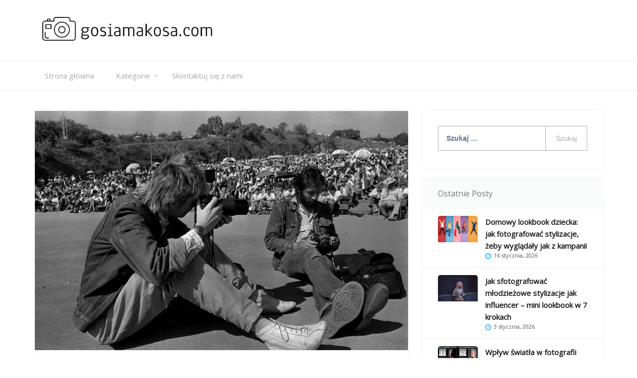

--- FILE ---
content_type: text/html; charset=UTF-8
request_url: https://gosiamakosa.com/sep-i-wyglodniale-dziecko/
body_size: 12594
content:
    <!DOCTYPE html>
		<html lang="pl-PL" class="boxed">
    
<head>

    <meta charset="UTF-8">
	<meta name="viewport" content="width=device-width, initial-scale=1">
	<link rel="profile" href="https://gmpg.org/xfn/11">
    <title>Sęp i wygłodniałe dziecko &#8211; Gosiamakosa.com</title>
<meta name='robots' content='max-image-preview:large' />
	<style>img:is([sizes="auto" i], [sizes^="auto," i]) { contain-intrinsic-size: 3000px 1500px }</style>
	<link rel='dns-prefetch' href='//fonts.googleapis.com' />
<link rel="alternate" type="application/rss+xml" title="Gosiamakosa.com &raquo; Kanał z wpisami" href="https://gosiamakosa.com/feed/" />
<link rel="alternate" type="application/rss+xml" title="Gosiamakosa.com &raquo; Kanał z komentarzami" href="https://gosiamakosa.com/comments/feed/" />
<link rel="alternate" type="application/rss+xml" title="Gosiamakosa.com &raquo; Sęp i wygłodniałe dziecko Kanał z komentarzami" href="https://gosiamakosa.com/sep-i-wyglodniale-dziecko/feed/" />
<script type="text/javascript">
/* <![CDATA[ */
window._wpemojiSettings = {"baseUrl":"https:\/\/s.w.org\/images\/core\/emoji\/15.0.3\/72x72\/","ext":".png","svgUrl":"https:\/\/s.w.org\/images\/core\/emoji\/15.0.3\/svg\/","svgExt":".svg","source":{"concatemoji":"https:\/\/gosiamakosa.com\/wp-includes\/js\/wp-emoji-release.min.js?ver=6.7.4"}};
/*! This file is auto-generated */
!function(i,n){var o,s,e;function c(e){try{var t={supportTests:e,timestamp:(new Date).valueOf()};sessionStorage.setItem(o,JSON.stringify(t))}catch(e){}}function p(e,t,n){e.clearRect(0,0,e.canvas.width,e.canvas.height),e.fillText(t,0,0);var t=new Uint32Array(e.getImageData(0,0,e.canvas.width,e.canvas.height).data),r=(e.clearRect(0,0,e.canvas.width,e.canvas.height),e.fillText(n,0,0),new Uint32Array(e.getImageData(0,0,e.canvas.width,e.canvas.height).data));return t.every(function(e,t){return e===r[t]})}function u(e,t,n){switch(t){case"flag":return n(e,"\ud83c\udff3\ufe0f\u200d\u26a7\ufe0f","\ud83c\udff3\ufe0f\u200b\u26a7\ufe0f")?!1:!n(e,"\ud83c\uddfa\ud83c\uddf3","\ud83c\uddfa\u200b\ud83c\uddf3")&&!n(e,"\ud83c\udff4\udb40\udc67\udb40\udc62\udb40\udc65\udb40\udc6e\udb40\udc67\udb40\udc7f","\ud83c\udff4\u200b\udb40\udc67\u200b\udb40\udc62\u200b\udb40\udc65\u200b\udb40\udc6e\u200b\udb40\udc67\u200b\udb40\udc7f");case"emoji":return!n(e,"\ud83d\udc26\u200d\u2b1b","\ud83d\udc26\u200b\u2b1b")}return!1}function f(e,t,n){var r="undefined"!=typeof WorkerGlobalScope&&self instanceof WorkerGlobalScope?new OffscreenCanvas(300,150):i.createElement("canvas"),a=r.getContext("2d",{willReadFrequently:!0}),o=(a.textBaseline="top",a.font="600 32px Arial",{});return e.forEach(function(e){o[e]=t(a,e,n)}),o}function t(e){var t=i.createElement("script");t.src=e,t.defer=!0,i.head.appendChild(t)}"undefined"!=typeof Promise&&(o="wpEmojiSettingsSupports",s=["flag","emoji"],n.supports={everything:!0,everythingExceptFlag:!0},e=new Promise(function(e){i.addEventListener("DOMContentLoaded",e,{once:!0})}),new Promise(function(t){var n=function(){try{var e=JSON.parse(sessionStorage.getItem(o));if("object"==typeof e&&"number"==typeof e.timestamp&&(new Date).valueOf()<e.timestamp+604800&&"object"==typeof e.supportTests)return e.supportTests}catch(e){}return null}();if(!n){if("undefined"!=typeof Worker&&"undefined"!=typeof OffscreenCanvas&&"undefined"!=typeof URL&&URL.createObjectURL&&"undefined"!=typeof Blob)try{var e="postMessage("+f.toString()+"("+[JSON.stringify(s),u.toString(),p.toString()].join(",")+"));",r=new Blob([e],{type:"text/javascript"}),a=new Worker(URL.createObjectURL(r),{name:"wpTestEmojiSupports"});return void(a.onmessage=function(e){c(n=e.data),a.terminate(),t(n)})}catch(e){}c(n=f(s,u,p))}t(n)}).then(function(e){for(var t in e)n.supports[t]=e[t],n.supports.everything=n.supports.everything&&n.supports[t],"flag"!==t&&(n.supports.everythingExceptFlag=n.supports.everythingExceptFlag&&n.supports[t]);n.supports.everythingExceptFlag=n.supports.everythingExceptFlag&&!n.supports.flag,n.DOMReady=!1,n.readyCallback=function(){n.DOMReady=!0}}).then(function(){return e}).then(function(){var e;n.supports.everything||(n.readyCallback(),(e=n.source||{}).concatemoji?t(e.concatemoji):e.wpemoji&&e.twemoji&&(t(e.twemoji),t(e.wpemoji)))}))}((window,document),window._wpemojiSettings);
/* ]]> */
</script>
<style id='wp-emoji-styles-inline-css' type='text/css'>

	img.wp-smiley, img.emoji {
		display: inline !important;
		border: none !important;
		box-shadow: none !important;
		height: 1em !important;
		width: 1em !important;
		margin: 0 0.07em !important;
		vertical-align: -0.1em !important;
		background: none !important;
		padding: 0 !important;
	}
</style>
<link rel='stylesheet' id='wp-block-library-css' href='https://gosiamakosa.com/wp-includes/css/dist/block-library/style.min.css?ver=6.7.4' type='text/css' media='all' />
<style id='classic-theme-styles-inline-css' type='text/css'>
/*! This file is auto-generated */
.wp-block-button__link{color:#fff;background-color:#32373c;border-radius:9999px;box-shadow:none;text-decoration:none;padding:calc(.667em + 2px) calc(1.333em + 2px);font-size:1.125em}.wp-block-file__button{background:#32373c;color:#fff;text-decoration:none}
</style>
<style id='global-styles-inline-css' type='text/css'>
:root{--wp--preset--aspect-ratio--square: 1;--wp--preset--aspect-ratio--4-3: 4/3;--wp--preset--aspect-ratio--3-4: 3/4;--wp--preset--aspect-ratio--3-2: 3/2;--wp--preset--aspect-ratio--2-3: 2/3;--wp--preset--aspect-ratio--16-9: 16/9;--wp--preset--aspect-ratio--9-16: 9/16;--wp--preset--color--black: #000000;--wp--preset--color--cyan-bluish-gray: #abb8c3;--wp--preset--color--white: #ffffff;--wp--preset--color--pale-pink: #f78da7;--wp--preset--color--vivid-red: #cf2e2e;--wp--preset--color--luminous-vivid-orange: #ff6900;--wp--preset--color--luminous-vivid-amber: #fcb900;--wp--preset--color--light-green-cyan: #7bdcb5;--wp--preset--color--vivid-green-cyan: #00d084;--wp--preset--color--pale-cyan-blue: #8ed1fc;--wp--preset--color--vivid-cyan-blue: #0693e3;--wp--preset--color--vivid-purple: #9b51e0;--wp--preset--gradient--vivid-cyan-blue-to-vivid-purple: linear-gradient(135deg,rgba(6,147,227,1) 0%,rgb(155,81,224) 100%);--wp--preset--gradient--light-green-cyan-to-vivid-green-cyan: linear-gradient(135deg,rgb(122,220,180) 0%,rgb(0,208,130) 100%);--wp--preset--gradient--luminous-vivid-amber-to-luminous-vivid-orange: linear-gradient(135deg,rgba(252,185,0,1) 0%,rgba(255,105,0,1) 100%);--wp--preset--gradient--luminous-vivid-orange-to-vivid-red: linear-gradient(135deg,rgba(255,105,0,1) 0%,rgb(207,46,46) 100%);--wp--preset--gradient--very-light-gray-to-cyan-bluish-gray: linear-gradient(135deg,rgb(238,238,238) 0%,rgb(169,184,195) 100%);--wp--preset--gradient--cool-to-warm-spectrum: linear-gradient(135deg,rgb(74,234,220) 0%,rgb(151,120,209) 20%,rgb(207,42,186) 40%,rgb(238,44,130) 60%,rgb(251,105,98) 80%,rgb(254,248,76) 100%);--wp--preset--gradient--blush-light-purple: linear-gradient(135deg,rgb(255,206,236) 0%,rgb(152,150,240) 100%);--wp--preset--gradient--blush-bordeaux: linear-gradient(135deg,rgb(254,205,165) 0%,rgb(254,45,45) 50%,rgb(107,0,62) 100%);--wp--preset--gradient--luminous-dusk: linear-gradient(135deg,rgb(255,203,112) 0%,rgb(199,81,192) 50%,rgb(65,88,208) 100%);--wp--preset--gradient--pale-ocean: linear-gradient(135deg,rgb(255,245,203) 0%,rgb(182,227,212) 50%,rgb(51,167,181) 100%);--wp--preset--gradient--electric-grass: linear-gradient(135deg,rgb(202,248,128) 0%,rgb(113,206,126) 100%);--wp--preset--gradient--midnight: linear-gradient(135deg,rgb(2,3,129) 0%,rgb(40,116,252) 100%);--wp--preset--font-size--small: 13px;--wp--preset--font-size--medium: 20px;--wp--preset--font-size--large: 36px;--wp--preset--font-size--x-large: 42px;--wp--preset--spacing--20: 0.44rem;--wp--preset--spacing--30: 0.67rem;--wp--preset--spacing--40: 1rem;--wp--preset--spacing--50: 1.5rem;--wp--preset--spacing--60: 2.25rem;--wp--preset--spacing--70: 3.38rem;--wp--preset--spacing--80: 5.06rem;--wp--preset--shadow--natural: 6px 6px 9px rgba(0, 0, 0, 0.2);--wp--preset--shadow--deep: 12px 12px 50px rgba(0, 0, 0, 0.4);--wp--preset--shadow--sharp: 6px 6px 0px rgba(0, 0, 0, 0.2);--wp--preset--shadow--outlined: 6px 6px 0px -3px rgba(255, 255, 255, 1), 6px 6px rgba(0, 0, 0, 1);--wp--preset--shadow--crisp: 6px 6px 0px rgba(0, 0, 0, 1);}:where(.is-layout-flex){gap: 0.5em;}:where(.is-layout-grid){gap: 0.5em;}body .is-layout-flex{display: flex;}.is-layout-flex{flex-wrap: wrap;align-items: center;}.is-layout-flex > :is(*, div){margin: 0;}body .is-layout-grid{display: grid;}.is-layout-grid > :is(*, div){margin: 0;}:where(.wp-block-columns.is-layout-flex){gap: 2em;}:where(.wp-block-columns.is-layout-grid){gap: 2em;}:where(.wp-block-post-template.is-layout-flex){gap: 1.25em;}:where(.wp-block-post-template.is-layout-grid){gap: 1.25em;}.has-black-color{color: var(--wp--preset--color--black) !important;}.has-cyan-bluish-gray-color{color: var(--wp--preset--color--cyan-bluish-gray) !important;}.has-white-color{color: var(--wp--preset--color--white) !important;}.has-pale-pink-color{color: var(--wp--preset--color--pale-pink) !important;}.has-vivid-red-color{color: var(--wp--preset--color--vivid-red) !important;}.has-luminous-vivid-orange-color{color: var(--wp--preset--color--luminous-vivid-orange) !important;}.has-luminous-vivid-amber-color{color: var(--wp--preset--color--luminous-vivid-amber) !important;}.has-light-green-cyan-color{color: var(--wp--preset--color--light-green-cyan) !important;}.has-vivid-green-cyan-color{color: var(--wp--preset--color--vivid-green-cyan) !important;}.has-pale-cyan-blue-color{color: var(--wp--preset--color--pale-cyan-blue) !important;}.has-vivid-cyan-blue-color{color: var(--wp--preset--color--vivid-cyan-blue) !important;}.has-vivid-purple-color{color: var(--wp--preset--color--vivid-purple) !important;}.has-black-background-color{background-color: var(--wp--preset--color--black) !important;}.has-cyan-bluish-gray-background-color{background-color: var(--wp--preset--color--cyan-bluish-gray) !important;}.has-white-background-color{background-color: var(--wp--preset--color--white) !important;}.has-pale-pink-background-color{background-color: var(--wp--preset--color--pale-pink) !important;}.has-vivid-red-background-color{background-color: var(--wp--preset--color--vivid-red) !important;}.has-luminous-vivid-orange-background-color{background-color: var(--wp--preset--color--luminous-vivid-orange) !important;}.has-luminous-vivid-amber-background-color{background-color: var(--wp--preset--color--luminous-vivid-amber) !important;}.has-light-green-cyan-background-color{background-color: var(--wp--preset--color--light-green-cyan) !important;}.has-vivid-green-cyan-background-color{background-color: var(--wp--preset--color--vivid-green-cyan) !important;}.has-pale-cyan-blue-background-color{background-color: var(--wp--preset--color--pale-cyan-blue) !important;}.has-vivid-cyan-blue-background-color{background-color: var(--wp--preset--color--vivid-cyan-blue) !important;}.has-vivid-purple-background-color{background-color: var(--wp--preset--color--vivid-purple) !important;}.has-black-border-color{border-color: var(--wp--preset--color--black) !important;}.has-cyan-bluish-gray-border-color{border-color: var(--wp--preset--color--cyan-bluish-gray) !important;}.has-white-border-color{border-color: var(--wp--preset--color--white) !important;}.has-pale-pink-border-color{border-color: var(--wp--preset--color--pale-pink) !important;}.has-vivid-red-border-color{border-color: var(--wp--preset--color--vivid-red) !important;}.has-luminous-vivid-orange-border-color{border-color: var(--wp--preset--color--luminous-vivid-orange) !important;}.has-luminous-vivid-amber-border-color{border-color: var(--wp--preset--color--luminous-vivid-amber) !important;}.has-light-green-cyan-border-color{border-color: var(--wp--preset--color--light-green-cyan) !important;}.has-vivid-green-cyan-border-color{border-color: var(--wp--preset--color--vivid-green-cyan) !important;}.has-pale-cyan-blue-border-color{border-color: var(--wp--preset--color--pale-cyan-blue) !important;}.has-vivid-cyan-blue-border-color{border-color: var(--wp--preset--color--vivid-cyan-blue) !important;}.has-vivid-purple-border-color{border-color: var(--wp--preset--color--vivid-purple) !important;}.has-vivid-cyan-blue-to-vivid-purple-gradient-background{background: var(--wp--preset--gradient--vivid-cyan-blue-to-vivid-purple) !important;}.has-light-green-cyan-to-vivid-green-cyan-gradient-background{background: var(--wp--preset--gradient--light-green-cyan-to-vivid-green-cyan) !important;}.has-luminous-vivid-amber-to-luminous-vivid-orange-gradient-background{background: var(--wp--preset--gradient--luminous-vivid-amber-to-luminous-vivid-orange) !important;}.has-luminous-vivid-orange-to-vivid-red-gradient-background{background: var(--wp--preset--gradient--luminous-vivid-orange-to-vivid-red) !important;}.has-very-light-gray-to-cyan-bluish-gray-gradient-background{background: var(--wp--preset--gradient--very-light-gray-to-cyan-bluish-gray) !important;}.has-cool-to-warm-spectrum-gradient-background{background: var(--wp--preset--gradient--cool-to-warm-spectrum) !important;}.has-blush-light-purple-gradient-background{background: var(--wp--preset--gradient--blush-light-purple) !important;}.has-blush-bordeaux-gradient-background{background: var(--wp--preset--gradient--blush-bordeaux) !important;}.has-luminous-dusk-gradient-background{background: var(--wp--preset--gradient--luminous-dusk) !important;}.has-pale-ocean-gradient-background{background: var(--wp--preset--gradient--pale-ocean) !important;}.has-electric-grass-gradient-background{background: var(--wp--preset--gradient--electric-grass) !important;}.has-midnight-gradient-background{background: var(--wp--preset--gradient--midnight) !important;}.has-small-font-size{font-size: var(--wp--preset--font-size--small) !important;}.has-medium-font-size{font-size: var(--wp--preset--font-size--medium) !important;}.has-large-font-size{font-size: var(--wp--preset--font-size--large) !important;}.has-x-large-font-size{font-size: var(--wp--preset--font-size--x-large) !important;}
:where(.wp-block-post-template.is-layout-flex){gap: 1.25em;}:where(.wp-block-post-template.is-layout-grid){gap: 1.25em;}
:where(.wp-block-columns.is-layout-flex){gap: 2em;}:where(.wp-block-columns.is-layout-grid){gap: 2em;}
:root :where(.wp-block-pullquote){font-size: 1.5em;line-height: 1.6;}
</style>
<link rel='stylesheet' id='cf7-style-frontend-style-css' href='https://gosiamakosa.com/wp-content/plugins/contact-form-7-style/css/frontend.css?ver=3.1.8' type='text/css' media='all' />
<link rel='stylesheet' id='cf7-style-responsive-style-css' href='https://gosiamakosa.com/wp-content/plugins/contact-form-7-style/css/responsive.css?ver=3.1.8' type='text/css' media='all' />
<link rel='stylesheet' id='contact-form-7-css' href='https://gosiamakosa.com/wp-content/plugins/contact-form-7/includes/css/styles.css?ver=5.1.1' type='text/css' media='all' />
<link rel='stylesheet' id='ezy-googleapis-css' href='//fonts.googleapis.com/css?family=Open+Sans:300,400' type='text/css' media='' />
<link rel='stylesheet' id='font-awesome-css' href='https://gosiamakosa.com/wp-content/themes/ezy/assets/framework/Font-Awesome/css/font-awesome.min.css?ver=4.5.0' type='text/css' media='all' />
<link rel='stylesheet' id='bootstrap-css' href='https://gosiamakosa.com/wp-content/themes/ezy/assets/framework/bootstrap/css/bootstrap.min.css?ver=4.5.0' type='text/css' media='all' />
<link rel='stylesheet' id='owl-carousel-css' href='https://gosiamakosa.com/wp-content/themes/ezy/assets/framework/owl-carousel/owl.carousel.css?ver=4.5.0' type='text/css' media='all' />
<link rel='stylesheet' id='owl-transitions-css' href='https://gosiamakosa.com/wp-content/themes/ezy/assets/framework/owl-carousel/owl.transitions.css?ver=4.5.0' type='text/css' media='all' />
<link rel='stylesheet' id='fancybox-css' href='https://gosiamakosa.com/wp-content/themes/ezy/assets/framework/fancybox/css/jquery.fancybox.css?ver=4.5.0' type='text/css' media='all' />
<link rel='stylesheet' id='ezy-style-css' href='https://gosiamakosa.com/wp-content/themes/ezy/style.css?ver=6.7.4' type='text/css' media='all' />
<style id='ezy-style-inline-css' type='text/css'>
body { font-family: Open Sans, sans-serif; }
</style>
<script type="text/javascript" src="https://gosiamakosa.com/wp-includes/js/jquery/jquery.min.js?ver=3.7.1" id="jquery-core-js"></script>
<script type="text/javascript" src="https://gosiamakosa.com/wp-includes/js/jquery/jquery-migrate.min.js?ver=3.4.1" id="jquery-migrate-js"></script>
<script type="text/javascript" src="https://gosiamakosa.com/wp-content/themes/ezy/assets/framework/bootstrap/js/bootstrap.min.js?ver=4.5.0" id="bootstrap-js"></script>
<script type="text/javascript" src="https://gosiamakosa.com/wp-content/themes/ezy/assets/framework/owl-carousel/owl.carousel.min.js?ver=4.5.0" id="owl-carousel-js"></script>
<script type="text/javascript" src="https://gosiamakosa.com/wp-content/themes/ezy/assets/framework/fancybox/js/jquery.fancybox.pack.js?ver=4.5.0" id="fancybox-js"></script>
<script type="text/javascript" src="https://gosiamakosa.com/wp-content/themes/ezy/assets/framework/sticky-sidebar/theia-sticky-sidebar.js?ver=4.5.0" id="theia-sticky-sidebar-js"></script>
<script type="text/javascript" src="https://gosiamakosa.com/wp-content/themes/ezy/assets/js/custom-sticky-sidebar.js?ver=1.0.0" id="ezy-custom-sticky-sidebar-js"></script>
<script type="text/javascript" src="https://gosiamakosa.com/wp-content/themes/ezy/assets/js/scripts.js?ver=4.5.0" id="ezy-scripts-js"></script>
<link rel="https://api.w.org/" href="https://gosiamakosa.com/wp-json/" /><link rel="alternate" title="JSON" type="application/json" href="https://gosiamakosa.com/wp-json/wp/v2/posts/56" /><link rel="EditURI" type="application/rsd+xml" title="RSD" href="https://gosiamakosa.com/xmlrpc.php?rsd" />
<meta name="generator" content="WordPress 6.7.4" />
<link rel="canonical" href="https://gosiamakosa.com/sep-i-wyglodniale-dziecko/" />
<link rel='shortlink' href='https://gosiamakosa.com/?p=56' />
<link rel="alternate" title="oEmbed (JSON)" type="application/json+oembed" href="https://gosiamakosa.com/wp-json/oembed/1.0/embed?url=https%3A%2F%2Fgosiamakosa.com%2Fsep-i-wyglodniale-dziecko%2F" />
<link rel="pingback" href="https://gosiamakosa.com/xmlrpc.php"><link rel="icon" href="https://gosiamakosa.com/wp-content/uploads/sites/172/2019/06/LogoMakr_81ESd3-150x150.png" sizes="32x32" />
<link rel="icon" href="https://gosiamakosa.com/wp-content/uploads/sites/172/2019/06/LogoMakr_81ESd3-300x300.png" sizes="192x192" />
<link rel="apple-touch-icon" href="https://gosiamakosa.com/wp-content/uploads/sites/172/2019/06/LogoMakr_81ESd3-300x300.png" />
<meta name="msapplication-TileImage" content="https://gosiamakosa.com/wp-content/uploads/sites/172/2019/06/LogoMakr_81ESd3-300x300.png" />
		<style type="text/css" id="wp-custom-css">
			.post-footer-right, .comment-box-wrapper, .powered-text {
	display: none;
}
.post-content a {
	color: red;
	text-decoration: underline;
}
.post-related h4:before {
	content: 'Powiązane posty';
	font-size: 20px;
}
.post-related h4 {
	font-size: 0px !important;
}
.nav-previous a:before {
	content: 'Poprzedni';
	font-size: 14px;
}
.nav-previous a {
	font-size: 0px !important;
}

.nav-next a:before {
	content: 'Następny';
	font-size: 14px;
}
.nav-next a {
	font-size: 0px !important;
}
.post-thumb img {
	width: 100%;
}		</style>
		
</head>

<body data-rsssl=1 class="post-template-default single single-post postid-56 single-format-standard wp-custom-logo at-sticky-sidebar group-blog right-sidebar">
	<div class="">

		<div id="page">
		<a class="skip-link screen-reader-text" href="#content">Skip to content</a>
	
<header role="header">
			<div class="top-header-logo">
			<div class="container">
				<div class="row">
					<div class="col-sm-8">
						<div class="logo-header-inner col-sm-12">
		                   		                   
		                    <a href="https://gosiamakosa.com/"> 
		                    	<a href="https://gosiamakosa.com/" class="custom-logo-link" rel="home"><img width="400" height="61" src="https://gosiamakosa.com/wp-content/uploads/sites/172/2019/06/LogoMakr_7f8g2r.png" class="custom-logo" alt="Gosiamakosa.com" decoding="async" srcset="https://gosiamakosa.com/wp-content/uploads/sites/172/2019/06/LogoMakr_7f8g2r.png 400w, https://gosiamakosa.com/wp-content/uploads/sites/172/2019/06/LogoMakr_7f8g2r-300x46.png 300w" sizes="(max-width: 400px) 100vw, 400px" /></a>		                    </a>
		                     
						</div>
					</div>
					<div class="col-sm-4">
						<div class="social-links">
														
						</div>
					</div>
				</div>
			</div>
		</div>
	</header>
	
	<div class="header-lower">
    	<div class="container">
    		<!-- Main Menu -->
            <nav class="main-menu">
            	<div class="navbar-header">
                    <!-- Toggle Button -->    	
                    <button type="button" class="navbar-toggle" data-toggle="collapse" data-target=".navbar-collapse">
                    	<span class="sr-only">Toggle navigation</span>
                        <span class="icon-bar"></span>
                        <span class="icon-bar"></span>
                        <span class="icon-bar"></span>
                    </button>
                </div>
                <div class="navbar-collapse collapse clearfix">
					<div class="menu-menu-container"><ul id="menu-menu" class="navigation "><li id="menu-item-101" class="menu-item menu-item-type-custom menu-item-object-custom menu-item-home menu-item-101"><a href="https://gosiamakosa.com">Strona główna</a></li>
<li id="menu-item-103" class="menu-item menu-item-type-custom menu-item-object-custom menu-item-has-children menu-item-103"><a href="#">Kategorie</a>
<ul class="sub-menu">
	<li id="menu-item-106" class="menu-item menu-item-type-taxonomy menu-item-object-category menu-item-106"><a href="https://gosiamakosa.com/category/fotograficzne-ciekawostki/">Fotograficzne ciekawostki</a></li>
	<li id="menu-item-105" class="menu-item menu-item-type-taxonomy menu-item-object-category menu-item-105"><a href="https://gosiamakosa.com/category/zdjecia-zjawisk-paranormalnych/">Zdjęcia zjawisk paranormalnych</a></li>
	<li id="menu-item-104" class="menu-item menu-item-type-taxonomy menu-item-object-category current-post-ancestor current-menu-parent current-post-parent menu-item-104"><a href="https://gosiamakosa.com/category/najslynniejsze-zdjecia-swiata/">Najsłynniejsze zdjęcia świata</a></li>
</ul>
</li>
<li id="menu-item-102" class="menu-item menu-item-type-post_type menu-item-object-page menu-item-102"><a href="https://gosiamakosa.com/skontaktuj-sie-z-nami/">Skontaktuj się z nami</a></li>
</ul></div>				</div><!-- /.navbar-collapse -->
							</nav>
		</div>
	</div>
				<section  class="slider clearfix">
				<div class="container">
					<div class="row">
						<div id="main-slider">
													</div>
					</div>
				</div>
			</section>
			<div id="content" class="site-content">
					<div class="container">
			<div class="row">
		
				<div id="primary" class="content-area col-sm-8 col-md-8 right-s-bar ">
		<main id="main" class="site-main" role="main">
			
<article id="post-56" class="post-56 post type-post status-publish format-standard has-post-thumbnail hentry category-najslynniejsze-zdjecia-swiata">
	<div class="post-wrapper">
		<!--post thumbnal options-->
		<div class="post-thumb">
			<a href="https://gosiamakosa.com/sep-i-wyglodniale-dziecko/">
			 <img width="1000" height="641" src="https://gosiamakosa.com/wp-content/uploads/sites/172/2019/07/4-3.jpg" class="attachment-full size-full wp-post-image" alt="" decoding="async" fetchpriority="high" srcset="https://gosiamakosa.com/wp-content/uploads/sites/172/2019/07/4-3.jpg 1000w, https://gosiamakosa.com/wp-content/uploads/sites/172/2019/07/4-3-300x192.jpg 300w, https://gosiamakosa.com/wp-content/uploads/sites/172/2019/07/4-3-768x492.jpg 768w" sizes="(max-width: 1000px) 100vw, 1000px" />			</a>
		</div><!-- .post-thumb-->

		<div class="post-content-wrapper">
			<div class="post-header">
			    <time>
			    								<div class="entry-meta">
								<span class="posted-on"><a href="https://gosiamakosa.com/sep-i-wyglodniale-dziecko/" rel="bookmark"><time class="entry-date published" datetime="2019-07-07T02:33:02+00:00">7 lipca, 2019</time><time class="updated" datetime="2019-06-12T08:42:41+00:00">12 czerwca, 2019</time></a></span><span class="byline"> by <span class="author vcard"><a class="url fn n" href="https://gosiamakosa.com/author/wiktoria/">wiktoria</a></span></span>							</div><!-- .entry-meta -->
									    </time>
			    <span class="post-tag">
			    				    </span>
			    <span class="post-category">
			    	<a href="https://gosiamakosa.com/category/najslynniejsze-zdjecia-swiata/" title="Post Single">Najsłynniejsze zdjęcia świata</a>			    </span>
			</div>
			
			<div class="post-title">
				<h1 class="entry-title">Sęp i wygłodniałe dziecko</h1>			</div><!-- .entry-header -->

			<div class="post-content">
				<p>&nbsp;</p>
<p>Ujęcie Kevina Cartera, które ukazało się 26 marca 1993 roku w gazecie New York Times, wstrząsnęło światem. Na fotografii widzimy <a href="http://dujye7n3e5wjl.cloudfront.net/photographs/1080-tall/time-100-influential-photos-kevin-carter-starving-child-vulture-87.jpg">wygłodniałe dziecko</a>, które ledwo żywe leży na ziemi, a kilka<img decoding="async" class="size-medium wp-image-58 alignright" src="https://gosiamakosa.com/wp-content/uploads/sites/172/2019/07/4-2-300x192.jpg" alt="" width="300" height="192" srcset="https://gosiamakosa.com/wp-content/uploads/sites/172/2019/07/4-2-300x192.jpg 300w, https://gosiamakosa.com/wp-content/uploads/sites/172/2019/07/4-2.jpg 390w" sizes="(max-width: 300px) 100vw, 300px" /> metrów za nim siedzi przyczajony sęp, który czeka na śmierć niewinnej istoty. Obecnie wiemy już, że dziecko uznane pierwotnie za dziewczynkę było chłopcem i próbowało dostać się do centrum żywienia oddalonego o niecały kilometr.</p>
<h2>Zdjęcie</h2>
<p>Zdjęcie zdobyło Nagrodę Pulitzera w kategorii fotografia w 1994 roku. Autorem szokującego ujęcia był południowoafrykański fotoreporter Kevin Carter, który spotkał na wpół omdlałe dziecko niedaleko wioski Ayod. Kiedy rob<img decoding="async" style="max-height: 250px; float: left; margin: 10px;" src="https://gosiamakosa.com/wp-content/uploads/sites/172/2019/07/4-1.jpg" />ił mu zdjęcie, przyleciał sęp, który zwietrzył „łatwy łup”. Carter został przestrzeżony przed dotykaniem ofiar z powodu potencjalnych chorób, więc przez 20 minut obserwował wykończone dziecko i sępa, czekając na rozwój wydarzeń. Ptak był nieustępliwy, więc Carter go przepędził i przyglądał się, jak dziecko czołga się w stronę centrum żywienia – jedynego ratunku w walce o życie. Po zdarzeniu fotoreporter zapalił papierosa, pomodlił się i zapłakał.</p>
<p>Po ukazaniu się zdjęcia na łamach dziennika New York Times podano w wątpliwość postawę moralną Cartera. Wkrótce rozgorzała debata na temat tego, czy fotograf powinien interweniować w scenę, którą uwiecznia. Kevin Carter sam nie był przekonany co do słuszności swojego wyboru i popełnił samobójstwo cztery miesiące po otrzymaniu Nagrody Pulitzera.</p>
<time class='found-date' style='display: none' datetime='2019-07-07'>2019-07-07</time>			</div><!-- .entry-content -->
			<div class="post-order">
				
	<nav class="navigation post-navigation" aria-label="Wpisy">
		<h2 class="screen-reader-text">Nawigacja wpisu</h2>
		<div class="nav-links"><div class="nav-previous"><a href="https://gosiamakosa.com/jak-dobrze-wykonac-fotografie-produktowe-odziezy-i-obuwia/" rel="prev"><span class="meta-nav" aria-hidden="true">Previous</span> <span class="screen-reader-text">Previous post:</a></div><div class="nav-next"><a href="https://gosiamakosa.com/najpopularniejsze-zdjecia-duchow/" rel="next"><span class="meta-nav" aria-hidden="true">Next</span> <span class="screen-reader-text">Next post:</a></div></div>
	</nav>            <div class="post-related">
                <h4>Related Posts</h4>
                <div class="row">
                                             <div class="col-sm-6 id="post-155" class="post-155 post type-post status-publish format-standard has-post-thumbnail hentry category-najslynniejsze-zdjecia-swiata"">
                                <div class="related-wrapper ">
                                    <a href="https://gosiamakosa.com/domowy-lookbook-dziecka-jak-fotografowac-stylizacje-zeby-wygladaly-jak-z-kampanii/">
                                    <div class="related-wrapper-content">
                                        <h2 class="pro_post_title">Domowy lookbook dziecka: jak fotografować stylizacje, żeby wyglądały jak z kampanii</h2>
                                        <div class="post-date">
                                            16 stycznia, 2026                                        </div>
                                    </div>    
                                   <!--post thumbnal options-->
                                                                        <figure>
                                        <img width="1536" height="1024" src="https://gosiamakosa.com/wp-content/uploads/sites/172/2025/12/edited-child-fashion-studio-set-optimized.jpg" class="attachment-full size-full wp-post-image" alt="Pięcioro uśmiechniętych dzieci w różnych stylizacjach, na kolorowym tle." decoding="async" />                                    </figure><!-- .post-thumb-->
                                                                    </a>
                                </div>
                        </div><!-- #post-## -->
                                             <div class="col-sm-6 id="post-158" class="post-158 post type-post status-publish format-standard has-post-thumbnail hentry category-najslynniejsze-zdjecia-swiata"">
                                <div class="related-wrapper ">
                                    <a href="https://gosiamakosa.com/jak-sfotografowac-mlodziezowe-stylizacje-jak-influencer-mini-lookbook-w-7-krokach/">
                                    <div class="related-wrapper-content">
                                        <h2 class="pro_post_title">Jak sfotografować młodzieżowe stylizacje jak influencer – mini lookbook w 7 krokach</h2>
                                        <div class="post-date">
                                            3 stycznia, 2026                                        </div>
                                    </div>    
                                   <!--post thumbnal options-->
                                                                        <figure>
                                        <img width="1536" height="1024" src="https://gosiamakosa.com/wp-content/uploads/sites/172/2026/01/edited-kolorowe-outfity-mlodziezowe-plener-zdje-optimized.jpg" class="attachment-full size-full wp-post-image" alt="Młoda dziewczyna w różowych włosach prezentuje jesienną stylizację w kratę." decoding="async" loading="lazy" />                                    </figure><!-- .post-thumb-->
                                                                    </a>
                                </div>
                        </div><!-- #post-## -->
                                    </div>
            </div>
            			</div>
		</div>
	</div>
</article><!-- #post-## -->					<div class-"clearfix"></div>
					<div class="comment-box-wrapper">
	<div id="comments" class="comments-area">
			<div id="respond" class="comment-respond">
		<h3 id="reply-title" class="comment-reply-title">Dodaj komentarz <small><a rel="nofollow" id="cancel-comment-reply-link" href="/sep-i-wyglodniale-dziecko/#respond" style="display:none;">Anuluj pisanie odpowiedzi</a></small></h3><form action="https://gosiamakosa.com/wp-comments-post.php" method="post" id="commentform" class="comment-form" novalidate><p class="comment-notes"><span id="email-notes">Twój adres e-mail nie zostanie opublikowany.</span> <span class="required-field-message">Wymagane pola są oznaczone <span class="required">*</span></span></p><p class="comment-form-comment"><label for="comment">Komentarz <span class="required">*</span></label> <textarea id="comment" name="comment" cols="45" rows="8" maxlength="65525" required></textarea></p><p class="comment-form-author"><label for="author">Nazwa <span class="required">*</span></label> <input id="author" name="author" type="text" value="" size="30" maxlength="245" autocomplete="name" required /></p>
<p class="comment-form-email"><label for="email">E-mail <span class="required">*</span></label> <input id="email" name="email" type="email" value="" size="30" maxlength="100" aria-describedby="email-notes" autocomplete="email" required /></p>
<p class="comment-form-url"><label for="url">Witryna internetowa</label> <input id="url" name="url" type="url" value="" size="30" maxlength="200" autocomplete="url" /></p>
<p class="comment-form-cookies-consent"><input id="wp-comment-cookies-consent" name="wp-comment-cookies-consent" type="checkbox" value="yes" /> <label for="wp-comment-cookies-consent">Zapamiętaj moje dane w tej przeglądarce podczas pisania kolejnych komentarzy.</label></p>
<p class="form-submit"><input name="submit" type="submit" id="submit" class="submit" value="Opublikuj komentarz" /> <input type='hidden' name='comment_post_ID' value='56' id='comment_post_ID' />
<input type='hidden' name='comment_parent' id='comment_parent' value='0' />
</p></form>	</div><!-- #respond -->
		</div><!-- #comments -->
</div>

						</main><!-- #main -->
	</div><!-- #primary -->
<aside id="secondary" class="col-sm-4 col-md-4 widget-area left-s-bar" role="complementary">

	<section id="search-2" class="widget widget_search"><form role="search" method="get" class="search-form" action="https://gosiamakosa.com/">
				<label>
					<span class="screen-reader-text">Szukaj:</span>
					<input type="search" class="search-field" placeholder="Szukaj &hellip;" value="" name="s" />
				</label>
				<input type="submit" class="search-submit" value="Szukaj" />
			</form></section><section id="ezy-featured-post-2" class="widget ezy-featured-post"><h2 class="widget-title"><span>Ostatnie Posty</span></h2>                    <section class="featured-posts-block">
                                                    <div class="featured-post-thumbnai">
                                <a href="https://gosiamakosa.com/domowy-lookbook-dziecka-jak-fotografowac-stylizacje-zeby-wygladaly-jak-z-kampanii/">
                                    <img width="150" height="100" src="https://gosiamakosa.com/wp-content/uploads/sites/172/2025/12/edited-child-fashion-studio-set-optimized.jpg" class="attachment-thumbnail size-thumbnail wp-post-image" alt="Pięcioro uśmiechniętych dzieci w różnych stylizacjach, na kolorowym tle." decoding="async" loading="lazy" />                                </a>
                            </div>
                                                <div class="featured-post-content">
                            <div class="featured-post-title">
                                <a href="https://gosiamakosa.com/domowy-lookbook-dziecka-jak-fotografowac-stylizacje-zeby-wygladaly-jak-z-kampanii/">Domowy lookbook dziecka: jak fotografować stylizacje, żeby wyglądały jak z kampanii</a>
                            </div>
                            <span class="entry-date"><i class="fa fa-clock-o"></i>  16 stycznia, 2026</span>
                        </div>
                    </section>
                                    <section class="featured-posts-block">
                                                    <div class="featured-post-thumbnai">
                                <a href="https://gosiamakosa.com/jak-sfotografowac-mlodziezowe-stylizacje-jak-influencer-mini-lookbook-w-7-krokach/">
                                    <img width="150" height="100" src="https://gosiamakosa.com/wp-content/uploads/sites/172/2026/01/edited-kolorowe-outfity-mlodziezowe-plener-zdje-optimized.jpg" class="attachment-thumbnail size-thumbnail wp-post-image" alt="Młoda dziewczyna w różowych włosach prezentuje jesienną stylizację w kratę." decoding="async" loading="lazy" />                                </a>
                            </div>
                                                <div class="featured-post-content">
                            <div class="featured-post-title">
                                <a href="https://gosiamakosa.com/jak-sfotografowac-mlodziezowe-stylizacje-jak-influencer-mini-lookbook-w-7-krokach/">Jak sfotografować młodzieżowe stylizacje jak influencer – mini lookbook w 7 krokach</a>
                            </div>
                            <span class="entry-date"><i class="fa fa-clock-o"></i>  3 stycznia, 2026</span>
                        </div>
                    </section>
                                    <section class="featured-posts-block">
                                                    <div class="featured-post-thumbnai">
                                <a href="https://gosiamakosa.com/wplyw-swiatla-w-fotografii-portretowej-jak-uzyskac-najlepsze-efekty/">
                                    <img width="150" height="124" src="https://gosiamakosa.com/wp-content/uploads/sites/172/2025/04/resized_portrait_lighting_setup_2.jpg" class="attachment-thumbnail size-thumbnail wp-post-image" alt="" decoding="async" loading="lazy" />                                </a>
                            </div>
                                                <div class="featured-post-content">
                            <div class="featured-post-title">
                                <a href="https://gosiamakosa.com/wplyw-swiatla-w-fotografii-portretowej-jak-uzyskac-najlepsze-efekty/">Wpływ światła w fotografii portretowej &#8211; jak uzyskać najlepsze efekty</a>
                            </div>
                            <span class="entry-date"><i class="fa fa-clock-o"></i>  6 kwietnia, 2025</span>
                        </div>
                    </section>
                                    <section class="featured-posts-block">
                                                    <div class="featured-post-thumbnai">
                                <a href="https://gosiamakosa.com/najslynniejsze-plakaty-swiata/">
                                    <img width="150" height="150" src="https://gosiamakosa.com/wp-content/uploads/sites/172/2023/06/bN16qRdQZG0Y-150x150.jpg" class="attachment-thumbnail size-thumbnail wp-post-image" alt="" decoding="async" loading="lazy" />                                </a>
                            </div>
                                                <div class="featured-post-content">
                            <div class="featured-post-title">
                                <a href="https://gosiamakosa.com/najslynniejsze-plakaty-swiata/">Najsłynniejsze plakaty świata</a>
                            </div>
                            <span class="entry-date"><i class="fa fa-clock-o"></i>  10 czerwca, 2023</span>
                        </div>
                    </section>
                                    <section class="featured-posts-block">
                                                    <div class="featured-post-thumbnai">
                                <a href="https://gosiamakosa.com/jak-fotografowac-dziecko-w-domu/">
                                    <img width="150" height="150" src="https://gosiamakosa.com/wp-content/uploads/sites/172/2021/11/fD3BKnfmbKa1-150x150.jpg" class="attachment-thumbnail size-thumbnail wp-post-image" alt="" decoding="async" loading="lazy" />                                </a>
                            </div>
                                                <div class="featured-post-content">
                            <div class="featured-post-title">
                                <a href="https://gosiamakosa.com/jak-fotografowac-dziecko-w-domu/">Jak fotografować dziecko w domu?</a>
                            </div>
                            <span class="entry-date"><i class="fa fa-clock-o"></i>  5 grudnia, 2021</span>
                        </div>
                    </section>
                                    <section class="featured-posts-block">
                                                    <div class="featured-post-thumbnai">
                                <a href="https://gosiamakosa.com/fotografie-i-plakaty-w-aranzacji-wnetrz/">
                                    <img width="150" height="150" src="https://gosiamakosa.com/wp-content/uploads/sites/172/2020/12/etn3mwffgb1i-150x150.jpg" class="attachment-thumbnail size-thumbnail wp-post-image" alt="" decoding="async" loading="lazy" />                                </a>
                            </div>
                                                <div class="featured-post-content">
                            <div class="featured-post-title">
                                <a href="https://gosiamakosa.com/fotografie-i-plakaty-w-aranzacji-wnetrz/">Fotografie i plakaty w aranżacji wnętrz</a>
                            </div>
                            <span class="entry-date"><i class="fa fa-clock-o"></i>  1 stycznia, 2021</span>
                        </div>
                    </section>
                                    <section class="featured-posts-block">
                                                    <div class="featured-post-thumbnai">
                                <a href="https://gosiamakosa.com/podroznicy-w-czasie/">
                                    <img width="150" height="150" src="https://gosiamakosa.com/wp-content/uploads/sites/172/2020/02/15-2-150x150.jpg" class="attachment-thumbnail size-thumbnail wp-post-image" alt="" decoding="async" loading="lazy" />                                </a>
                            </div>
                                                <div class="featured-post-content">
                            <div class="featured-post-title">
                                <a href="https://gosiamakosa.com/podroznicy-w-czasie/">Podróżnicy w czasie</a>
                            </div>
                            <span class="entry-date"><i class="fa fa-clock-o"></i>  4 lutego, 2020</span>
                        </div>
                    </section>
                                    <section class="featured-posts-block">
                                                    <div class="featured-post-thumbnai">
                                <a href="https://gosiamakosa.com/zdjecie-potwora-z-loch-ness/">
                                    <img width="150" height="150" src="https://gosiamakosa.com/wp-content/uploads/sites/172/2020/01/10-1-150x150.jpg" class="attachment-thumbnail size-thumbnail wp-post-image" alt="" decoding="async" loading="lazy" />                                </a>
                            </div>
                                                <div class="featured-post-content">
                            <div class="featured-post-title">
                                <a href="https://gosiamakosa.com/zdjecie-potwora-z-loch-ness/">Zdjęcie potwora z Loch Ness</a>
                            </div>
                            <span class="entry-date"><i class="fa fa-clock-o"></i>  22 stycznia, 2020</span>
                        </div>
                    </section>
                                    <section class="featured-posts-block">
                                                    <div class="featured-post-thumbnai">
                                <a href="https://gosiamakosa.com/czlowiek-ktory-zatrzymal-czolg/">
                                    <img width="150" height="150" src="https://gosiamakosa.com/wp-content/uploads/sites/172/2019/12/5-2-150x150.jpg" class="attachment-thumbnail size-thumbnail wp-post-image" alt="" decoding="async" loading="lazy" />                                </a>
                            </div>
                                                <div class="featured-post-content">
                            <div class="featured-post-title">
                                <a href="https://gosiamakosa.com/czlowiek-ktory-zatrzymal-czolg/">Człowiek, który zatrzymał czołg</a>
                            </div>
                            <span class="entry-date"><i class="fa fa-clock-o"></i>  4 grudnia, 2019</span>
                        </div>
                    </section>
                                    <section class="featured-posts-block">
                                                    <div class="featured-post-thumbnai">
                                <a href="https://gosiamakosa.com/slynne-fotograficzne-manipulacje-czesc-ii/">
                                    <img width="150" height="150" src="https://gosiamakosa.com/wp-content/uploads/sites/172/2019/11/14-3-150x150.jpg" class="attachment-thumbnail size-thumbnail wp-post-image" alt="" decoding="async" loading="lazy" />                                </a>
                            </div>
                                                <div class="featured-post-content">
                            <div class="featured-post-title">
                                <a href="https://gosiamakosa.com/slynne-fotograficzne-manipulacje-czesc-ii/">Słynne fotograficzne manipulacje (część II)</a>
                            </div>
                            <span class="entry-date"><i class="fa fa-clock-o"></i>  26 listopada, 2019</span>
                        </div>
                    </section>
                </section><section id="categories-2" class="widget widget_categories"><h2 class="widget-title"><span>Kategorie</span></h2>
			<ul>
					<li class="cat-item cat-item-8"><a href="https://gosiamakosa.com/category/fotograficzne-ciekawostki/">Fotograficzne ciekawostki</a>
</li>
	<li class="cat-item cat-item-6"><a href="https://gosiamakosa.com/category/najslynniejsze-zdjecia-swiata/">Najsłynniejsze zdjęcia świata</a>
</li>
	<li class="cat-item cat-item-7"><a href="https://gosiamakosa.com/category/zdjecia-zjawisk-paranormalnych/">Zdjęcia zjawisk paranormalnych</a>
</li>
			</ul>

			</section><section id="media_video-2" class="widget widget_media_video"><h2 class="widget-title"><span>10 Tajemniczych Zdjęć</span></h2><div style="width:100%;" class="wp-video"><!--[if lt IE 9]><script>document.createElement('video');</script><![endif]-->
<video class="wp-video-shortcode" id="video-56-1" preload="metadata" controls="controls"><source type="video/youtube" src="https://www.youtube.com/watch?v=TU5rtGDaE9Y&#038;_=1" /><a href="https://www.youtube.com/watch?v=TU5rtGDaE9Y">https://www.youtube.com/watch?v=TU5rtGDaE9Y</a></video></div></section>
</aside><!-- #secondary -->

    		</div><!-- #row -->
		</div><!-- #container -->
	</div><!-- #content -->
    	<footer id="colophon" class="site-footer top-footer-widget" role="contentinfo">
		<div class="top-footer">
			<div class="container">
				<div class="row">
					
				
					<div class="col-md-4">
						<section id="calendar-2" class="widget widget_calendar"><h2 class="widget-title"><span>Kalendarz</span></h2><div id="calendar_wrap" class="calendar_wrap"><table id="wp-calendar" class="wp-calendar-table">
	<caption>styczeń 2026</caption>
	<thead>
	<tr>
		<th scope="col" title="poniedziałek">P</th>
		<th scope="col" title="wtorek">W</th>
		<th scope="col" title="środa">Ś</th>
		<th scope="col" title="czwartek">C</th>
		<th scope="col" title="piątek">P</th>
		<th scope="col" title="sobota">S</th>
		<th scope="col" title="niedziela">N</th>
	</tr>
	</thead>
	<tbody>
	<tr>
		<td colspan="3" class="pad">&nbsp;</td><td>1</td><td>2</td><td><a href="https://gosiamakosa.com/2026/01/03/" aria-label="Wpisy opublikowane dnia 2026-01-03">3</a></td><td>4</td>
	</tr>
	<tr>
		<td>5</td><td>6</td><td>7</td><td>8</td><td>9</td><td>10</td><td>11</td>
	</tr>
	<tr>
		<td>12</td><td>13</td><td>14</td><td>15</td><td><a href="https://gosiamakosa.com/2026/01/16/" aria-label="Wpisy opublikowane dnia 2026-01-16">16</a></td><td>17</td><td>18</td>
	</tr>
	<tr>
		<td>19</td><td id="today">20</td><td>21</td><td>22</td><td>23</td><td>24</td><td>25</td>
	</tr>
	<tr>
		<td>26</td><td>27</td><td>28</td><td>29</td><td>30</td><td>31</td>
		<td class="pad" colspan="1">&nbsp;</td>
	</tr>
	</tbody>
	</table><nav aria-label="Poprzednie i następne miesiące" class="wp-calendar-nav">
		<span class="wp-calendar-nav-prev"><a href="https://gosiamakosa.com/2025/04/">&laquo; kwi</a></span>
		<span class="pad">&nbsp;</span>
		<span class="wp-calendar-nav-next">&nbsp;</span>
	</nav></div></section>					</div>
				
					<div class="col-md-4">
						
		<section id="recent-posts-2" class="widget widget_recent_entries">
		<h2 class="widget-title"><span>Ostatnie wpisy</span></h2>
		<ul>
											<li>
					<a href="https://gosiamakosa.com/domowy-lookbook-dziecka-jak-fotografowac-stylizacje-zeby-wygladaly-jak-z-kampanii/">Domowy lookbook dziecka: jak fotografować stylizacje, żeby wyglądały jak z kampanii</a>
									</li>
											<li>
					<a href="https://gosiamakosa.com/jak-sfotografowac-mlodziezowe-stylizacje-jak-influencer-mini-lookbook-w-7-krokach/">Jak sfotografować młodzieżowe stylizacje jak influencer – mini lookbook w 7 krokach</a>
									</li>
											<li>
					<a href="https://gosiamakosa.com/wplyw-swiatla-w-fotografii-portretowej-jak-uzyskac-najlepsze-efekty/">Wpływ światła w fotografii portretowej &#8211; jak uzyskać najlepsze efekty</a>
									</li>
											<li>
					<a href="https://gosiamakosa.com/najslynniejsze-plakaty-swiata/">Najsłynniejsze plakaty świata</a>
									</li>
											<li>
					<a href="https://gosiamakosa.com/jak-fotografowac-dziecko-w-domu/">Jak fotografować dziecko w domu?</a>
									</li>
					</ul>

		</section>					</div>
				
					<div class="col-md-4">
						<section id="categories-3" class="widget widget_categories"><h2 class="widget-title"><span>Kategorie</span></h2>
			<ul>
					<li class="cat-item cat-item-8"><a href="https://gosiamakosa.com/category/fotograficzne-ciekawostki/">Fotograficzne ciekawostki</a>
</li>
	<li class="cat-item cat-item-6"><a href="https://gosiamakosa.com/category/najslynniejsze-zdjecia-swiata/">Najsłynniejsze zdjęcia świata</a>
</li>
	<li class="cat-item cat-item-7"><a href="https://gosiamakosa.com/category/zdjecia-zjawisk-paranormalnych/">Zdjęcia zjawisk paranormalnych</a>
</li>
			</ul>

			</section>					</div>
					

				</div>
			</div>
		</div>
	
		<div class="site-info">
			<span class="copy-right-text">
				© All Right Reserved | 2019				
			</span>
			<div class="powered-text">
			<a href="https://wordpress.org/">Proudly powered by WordPress</a>
			<span class="sep"> | </span>
			Theme: Ezy by <a href="https://www.canyonthemes.com" target="_blank">Canyon Themes</a>.			</div>
			        <a id="toTop" href="#" class="scrolltop" title="Go to Top">
            <i class="fa fa-angle-double-up"></i>
        </a>
    		</div><!-- .site-info -->
		</footer><!-- #colophon -->
	</div><!-- #page -->
<link rel='stylesheet' id='mediaelement-css' href='https://gosiamakosa.com/wp-includes/js/mediaelement/mediaelementplayer-legacy.min.css?ver=4.2.17' type='text/css' media='all' />
<link rel='stylesheet' id='wp-mediaelement-css' href='https://gosiamakosa.com/wp-includes/js/mediaelement/wp-mediaelement.min.css?ver=6.7.4' type='text/css' media='all' />
<script type="text/javascript" src="https://gosiamakosa.com/wp-content/plugins/contact-form-7-style/js/frontend-min.js?ver=3.1.8" id="cf7-style-frontend-script-js"></script>
<script type="text/javascript" id="contact-form-7-js-extra">
/* <![CDATA[ */
var wpcf7 = {"apiSettings":{"root":"https:\/\/gosiamakosa.com\/wp-json\/contact-form-7\/v1","namespace":"contact-form-7\/v1"}};
/* ]]> */
</script>
<script type="text/javascript" src="https://gosiamakosa.com/wp-content/plugins/contact-form-7/includes/js/scripts.js?ver=5.1.1" id="contact-form-7-js"></script>
<script type="text/javascript" src="https://gosiamakosa.com/wp-content/themes/ezy/assets/js/navigation.js?ver=20151215" id="ezy-navigation-js"></script>
<script type="text/javascript" src="https://gosiamakosa.com/wp-includes/js/comment-reply.min.js?ver=6.7.4" id="comment-reply-js" async="async" data-wp-strategy="async"></script>
<script type="text/javascript" id="mediaelement-core-js-before">
/* <![CDATA[ */
var mejsL10n = {"language":"pl","strings":{"mejs.download-file":"Pobierz plik","mejs.install-flash":"Korzystasz z przegl\u0105darki, kt\u00f3ra nie ma w\u0142\u0105czonej lub zainstalowanej wtyczki Flash player. W\u0142\u0105cz wtyczk\u0119 Flash player lub pobierz najnowsz\u0105 wersj\u0119 z https:\/\/get.adobe.com\/flashplayer\/","mejs.fullscreen":"Tryb pe\u0142noekranowy","mejs.play":"Odtw\u00f3rz","mejs.pause":"Zatrzymaj","mejs.time-slider":"Slider Czasu","mejs.time-help-text":"U\u017cyj strza\u0142ek lewo\/prawo aby przesun\u0105\u0107 o sekund\u0119 do przodu lub do ty\u0142u, strza\u0142ek g\u00f3ra\/d\u00f3\u0142 aby przesun\u0105\u0107 o dziesi\u0119\u0107 sekund.","mejs.live-broadcast":"Transmisja na \u017cywo","mejs.volume-help-text":"U\u017cywaj strza\u0142ek do g\u00f3ry\/do do\u0142u aby zwi\u0119kszy\u0107 lub zmniejszy\u0107 g\u0142o\u015bno\u015b\u0107.","mejs.unmute":"W\u0142\u0105cz dzwi\u0119k","mejs.mute":"Wycisz","mejs.volume-slider":"Suwak g\u0142o\u015bno\u015bci","mejs.video-player":"Odtwarzacz video","mejs.audio-player":"Odtwarzacz plik\u00f3w d\u017awi\u0119kowych","mejs.captions-subtitles":"Napisy","mejs.captions-chapters":"Rozdzia\u0142y","mejs.none":"Brak","mejs.afrikaans":"afrykanerski","mejs.albanian":"Alba\u0144ski","mejs.arabic":"arabski","mejs.belarusian":"bia\u0142oruski","mejs.bulgarian":"bu\u0142garski","mejs.catalan":"katalo\u0144ski","mejs.chinese":"chi\u0144ski","mejs.chinese-simplified":"chi\u0144ski (uproszczony)","mejs.chinese-traditional":"chi\u0144ski (tradycyjny)","mejs.croatian":"chorwacki","mejs.czech":"czeski","mejs.danish":"du\u0144ski","mejs.dutch":"holenderski","mejs.english":"angielski","mejs.estonian":"esto\u0144ski","mejs.filipino":"filipi\u0144ski","mejs.finnish":"fi\u0144ski","mejs.french":"francuski","mejs.galician":"galicyjski","mejs.german":"niemiecki","mejs.greek":"grecki","mejs.haitian-creole":"Kreolski haita\u0144ski","mejs.hebrew":"hebrajski","mejs.hindi":"hinduski","mejs.hungarian":"w\u0119gierski","mejs.icelandic":"islandzki","mejs.indonesian":"indonezyjski","mejs.irish":"irlandzki","mejs.italian":"w\u0142oski","mejs.japanese":"japo\u0144ski","mejs.korean":"korea\u0144ski","mejs.latvian":"\u0142otewski","mejs.lithuanian":"litewski","mejs.macedonian":"macedo\u0144ski","mejs.malay":"malajski","mejs.maltese":"malta\u0144ski","mejs.norwegian":"norweski","mejs.persian":"perski","mejs.polish":"polski","mejs.portuguese":"portugalski","mejs.romanian":"rumu\u0144ski","mejs.russian":"rosyjski","mejs.serbian":"serbski","mejs.slovak":"s\u0142owacki","mejs.slovenian":"s\u0142owe\u0144ski","mejs.spanish":"hiszpa\u0144ski","mejs.swahili":"suahili","mejs.swedish":"szwedzki","mejs.tagalog":"tagalski","mejs.thai":"tajski","mejs.turkish":"turecki","mejs.ukrainian":"ukrai\u0144ski","mejs.vietnamese":"wietnamski","mejs.welsh":"walijski","mejs.yiddish":"jidysz"}};
/* ]]> */
</script>
<script type="text/javascript" src="https://gosiamakosa.com/wp-includes/js/mediaelement/mediaelement-and-player.min.js?ver=4.2.17" id="mediaelement-core-js"></script>
<script type="text/javascript" src="https://gosiamakosa.com/wp-includes/js/mediaelement/mediaelement-migrate.min.js?ver=6.7.4" id="mediaelement-migrate-js"></script>
<script type="text/javascript" id="mediaelement-js-extra">
/* <![CDATA[ */
var _wpmejsSettings = {"pluginPath":"\/wp-includes\/js\/mediaelement\/","classPrefix":"mejs-","stretching":"responsive","audioShortcodeLibrary":"mediaelement","videoShortcodeLibrary":"mediaelement"};
/* ]]> */
</script>
<script type="text/javascript" src="https://gosiamakosa.com/wp-includes/js/mediaelement/wp-mediaelement.min.js?ver=6.7.4" id="wp-mediaelement-js"></script>
<script type="text/javascript" src="https://gosiamakosa.com/wp-includes/js/mediaelement/renderers/vimeo.min.js?ver=4.2.17" id="mediaelement-vimeo-js"></script>
<theme-name style='display: none;'>ezy</theme-name></div>

</body>
</html>


--- FILE ---
content_type: application/javascript
request_url: https://gosiamakosa.com/wp-content/themes/ezy/assets/framework/fancybox/js/jquery.fancybox.pack.js?ver=4.5.0
body_size: 9899
content:
/*! fancyBox v2.1.7 fancyapps.com | fancyapps.com/fancybox/#license */
(function(t, J, f, x) {
    var L = f("html"),
        q = f(t),
        p = f(J),
        b = f.fancybox = function() {
            b.open.apply(this, arguments)
        },
        K = navigator.userAgent.match(/msie/i),
        D = null,
        u = J.createTouch !== x,
        v = function(a) {
            return a && a.hasOwnProperty && a instanceof f
        },
        r = function(a) {
            return a && "string" === f.type(a)
        },
        G = function(a) {
            return r(a) && 0 < a.indexOf("%")
        },
        m = function(a, c) {
            var d = parseInt(a, 10) || 0;
            c && G(a) && (d *= b.getViewport()[c] / 100);
            return Math.ceil(d)
        },
        y = function(a, b) {
            return m(a, b) + "px"
        };
    f.extend(b, {
        version: "2.1.7",
        defaults: {
            padding: 15,
            margin: 20,
            width: 800,
            height: 600,
            minWidth: 100,
            minHeight: 100,
            maxWidth: 9999,
            maxHeight: 9999,
            pixelRatio: 1,
            autoSize: !0,
            autoHeight: !1,
            autoWidth: !1,
            autoResize: !0,
            autoCenter: !u,
            fitToView: !0,
            aspectRatio: !1,
            topRatio: .5,
            leftRatio: .5,
            scrolling: "auto",
            wrapCSS: "",
            arrows: !0,
            closeBtn: !0,
            closeClick: !1,
            nextClick: !1,
            mouseWheel: !0,
            autoPlay: !1,
            playSpeed: 3E3,
            preload: 3,
            modal: !1,
            loop: !0,
            ajax: {
                dataType: "html",
                headers: {
                    "X-fancyBox": !0
                }
            },
            iframe: {
                scrolling: "auto",
                preload: !0
            },
            swf: {
                wmode: "transparent",
                allowfullscreen: "true",
                allowscriptaccess: "always"
            },
            keys: {
                next: {
                    13: "left",
                    34: "up",
                    39: "left",
                    40: "up"
                },
                prev: {
                    8: "right",
                    33: "down",
                    37: "right",
                    38: "down"
                },
                close: [27],
                play: [32],
                toggle: [70]
            },
            direction: {
                next: "left",
                prev: "right"
            },
            scrollOutside: !0,
            index: 0,
            type: null,
            href: null,
            content: null,
            title: null,
            tpl: {
                wrap: '<div class="fancybox-wrap" tabIndex="-1"><div class="fancybox-skin"><div class="fancybox-outer"><div class="fancybox-inner"></div></div></div></div>',
                image: '<img class="fancybox-image" src="{href}" alt="" />',
                iframe: '<iframe id="fancybox-frame{rnd}" name="fancybox-frame{rnd}" class="fancybox-iframe" frameborder="0" vspace="0" hspace="0" webkitAllowFullScreen mozallowfullscreen allowFullScreen' +
                    (K ? ' allowtransparency="true"' : "") + "></iframe>",
                error: '<p class="fancybox-error">The requested content cannot be loaded.<br/>Please try again later.</p>',
                closeBtn: '<a title="Close" class="fancybox-item fancybox-close" href="javascript:;"></a>',
                next: '<a title="Next" class="fancybox-nav fancybox-next" href="javascript:;"><span></span></a>',
                prev: '<a title="Previous" class="fancybox-nav fancybox-prev" href="javascript:;"><span></span></a>',
                loading: '<div id="fancybox-loading"><div></div></div>'
            },
            openEffect: "fade",
            openSpeed: 250,
            openEasing: "swing",
            openOpacity: !0,
            openMethod: "zoomIn",
            closeEffect: "fade",
            closeSpeed: 250,
            closeEasing: "swing",
            closeOpacity: !0,
            closeMethod: "zoomOut",
            nextEffect: "elastic",
            nextSpeed: 250,
            nextEasing: "swing",
            nextMethod: "changeIn",
            prevEffect: "elastic",
            prevSpeed: 250,
            prevEasing: "swing",
            prevMethod: "changeOut",
            helpers: {
                overlay: !0,
                title: !0
            },
            onCancel: f.noop,
            beforeLoad: f.noop,
            afterLoad: f.noop,
            beforeShow: f.noop,
            afterShow: f.noop,
            beforeChange: f.noop,
            beforeClose: f.noop,
            afterClose: f.noop
        },
        group: {},
        opts: {},
        previous: null,
        coming: null,
        current: null,
        isActive: !1,
        isOpen: !1,
        isOpened: !1,
        wrap: null,
        skin: null,
        outer: null,
        inner: null,
        player: {
            timer: null,
            isActive: !1
        },
        ajaxLoad: null,
        imgPreload: null,
        transitions: {},
        helpers: {},
        open: function(a, c) {
            if (a && (f.isPlainObject(c) || (c = {}), !1 !== b.close(!0))) return f.isArray(a) || (a = v(a) ? f(a).get() : [a]), f.each(a, function(d, e) {
                var k = {},
                    g, l, h, n, m;
                "object" === f.type(e) && (e.nodeType && (e = f(e)), v(e) ? (k = {
                    href: e.data("fancybox-href") || e.attr("href"),
                    title: f("<div/>").text(e.data("fancybox-title") ||
                        e.attr("title") || "").html(),
                    isDom: !0,
                    element: e
                }, f.metadata && f.extend(!0, k, e.metadata())) : k = e);
                g = c.href || k.href || (r(e) ? e : null);
                l = c.title !== x ? c.title : k.title || "";
                n = (h = c.content || k.content) ? "html" : c.type || k.type;
                !n && k.isDom && (n = e.data("fancybox-type"), n || (n = (n = e.prop("class").match(/fancybox\.(\w+)/)) ? n[1] : null));
                r(g) && (n || (b.isImage(g) ? n = "image" : b.isSWF(g) ? n = "swf" : "#" === g.charAt(0) ? n = "inline" : r(e) && (n = "html", h = e)), "ajax" === n && (m = g.split(/\s+/, 2), g = m.shift(), m = m.shift()));
                h || ("inline" === n ? g ? h = f(r(g) ?
                    g.replace(/.*(?=#[^\s]+$)/, "") : g) : k.isDom && (h = e) : "html" === n ? h = g : n || g || !k.isDom || (n = "inline", h = e));
                f.extend(k, {
                    href: g,
                    type: n,
                    content: h,
                    title: l,
                    selector: m
                });
                a[d] = k
            }), b.opts = f.extend(!0, {}, b.defaults, c), c.keys !== x && (b.opts.keys = c.keys ? f.extend({}, b.defaults.keys, c.keys) : !1), b.group = a, b._start(b.opts.index)
        },
        cancel: function() {
            var a = b.coming;
            a && !1 === b.trigger("onCancel") || (b.hideLoading(), a && (b.ajaxLoad && b.ajaxLoad.abort(), b.ajaxLoad = null, b.imgPreload && (b.imgPreload.onload = b.imgPreload.onerror = null), a.wrap &&
                a.wrap.stop(!0, !0).trigger("onReset").remove(), b.coming = null, b.current || b._afterZoomOut(a)))
        },
        close: function(a) {
            b.cancel();
            !1 !== b.trigger("beforeClose") && (b.unbindEvents(), b.isActive && (b.isOpen && !0 !== a ? (b.isOpen = b.isOpened = !1, b.isClosing = !0, f(".fancybox-item, .fancybox-nav").remove(), b.wrap.stop(!0, !0).removeClass("fancybox-opened"), b.transitions[b.current.closeMethod]()) : (f(".fancybox-wrap").stop(!0).trigger("onReset").remove(), b._afterZoomOut())))
        },
        play: function(a) {
            var c = function() {
                    clearTimeout(b.player.timer)
                },
                d = function() {
                    c();
                    b.current && b.player.isActive && (b.player.timer = setTimeout(b.next, b.current.playSpeed))
                },
                e = function() {
                    c();
                    p.unbind(".player");
                    b.player.isActive = !1;
                    b.trigger("onPlayEnd")
                };
            !0 === a || !b.player.isActive && !1 !== a ? b.current && (b.current.loop || b.current.index < b.group.length - 1) && (b.player.isActive = !0, p.bind({
                "onCancel.player beforeClose.player": e,
                "onUpdate.player": d,
                "beforeLoad.player": c
            }), d(), b.trigger("onPlayStart")) : e()
        },
        next: function(a) {
            var c = b.current;
            c && (r(a) || (a = c.direction.next), b.jumpto(c.index +
                1, a, "next"))
        },
        prev: function(a) {
            var c = b.current;
            c && (r(a) || (a = c.direction.prev), b.jumpto(c.index - 1, a, "prev"))
        },
        jumpto: function(a, c, d) {
            var e = b.current;
            e && (a = m(a), b.direction = c || e.direction[a >= e.index ? "next" : "prev"], b.router = d || "jumpto", e.loop && (0 > a && (a = e.group.length + a % e.group.length), a %= e.group.length), e.group[a] !== x && (b.cancel(), b._start(a)))
        },
        reposition: function(a, c) {
            var d = b.current,
                e = d ? d.wrap : null,
                k;
            e && (k = b._getPosition(c), a && "scroll" === a.type ? (delete k.position, e.stop(!0, !0).animate(k, 200)) : (e.css(k),
                d.pos = f.extend({}, d.dim, k)))
        },
        update: function(a) {
            var c = a && a.originalEvent && a.originalEvent.type,
                d = !c || "orientationchange" === c;
            d && (clearTimeout(D), D = null);
            b.isOpen && !D && (D = setTimeout(function() {
                var e = b.current;
                e && !b.isClosing && (b.wrap.removeClass("fancybox-tmp"), (d || "load" === c || "resize" === c && e.autoResize) && b._setDimension(), "scroll" === c && e.canShrink || b.reposition(a), b.trigger("onUpdate"), D = null)
            }, d && !u ? 0 : 300))
        },
        toggle: function(a) {
            b.isOpen && (b.current.fitToView = "boolean" === f.type(a) ? a : !b.current.fitToView,
                u && (b.wrap.removeAttr("style").addClass("fancybox-tmp"), b.trigger("onUpdate")), b.update())
        },
        hideLoading: function() {
            p.unbind(".loading");
            f("#fancybox-loading").remove()
        },
        showLoading: function() {
            var a, c;
            b.hideLoading();
            a = f(b.opts.tpl.loading).click(b.cancel).appendTo("body");
            p.bind("keydown.loading", function(a) {
                27 === (a.which || a.keyCode) && (a.preventDefault(), b.cancel())
            });
            b.defaults.fixed || (c = b.getViewport(), a.css({
                position: "absolute",
                top: .5 * c.h + c.y,
                left: .5 * c.w + c.x
            }));
            b.trigger("onLoading")
        },
        getViewport: function() {
            var a =
                b.current && b.current.locked || !1,
                c = {
                    x: q.scrollLeft(),
                    y: q.scrollTop()
                };
            a && a.length ? (c.w = a[0].clientWidth, c.h = a[0].clientHeight) : (c.w = u && t.innerWidth ? t.innerWidth : q.width(), c.h = u && t.innerHeight ? t.innerHeight : q.height());
            return c
        },
        unbindEvents: function() {
            b.wrap && v(b.wrap) && b.wrap.unbind(".fb");
            p.unbind(".fb");
            q.unbind(".fb")
        },
        bindEvents: function() {
            var a = b.current,
                c;
            a && (q.bind("orientationchange.fb" + (u ? "" : " resize.fb") + (a.autoCenter && !a.locked ? " scroll.fb" : ""), b.update), (c = a.keys) && p.bind("keydown.fb",
                function(d) {
                    var e = d.which || d.keyCode,
                        k = d.target || d.srcElement;
                    if (27 === e && b.coming) return !1;
                    d.ctrlKey || d.altKey || d.shiftKey || d.metaKey || k && (k.type || f(k).is("[contenteditable]")) || f.each(c, function(c, k) {
                        if (1 < a.group.length && k[e] !== x) return b[c](k[e]), d.preventDefault(), !1;
                        if (-1 < f.inArray(e, k)) return b[c](), d.preventDefault(), !1
                    })
                }), f.fn.mousewheel && a.mouseWheel && b.wrap.bind("mousewheel.fb", function(c, e, k, g) {
                for (var d = f(c.target || null), h = !1; d.length && !(h || d.is(".fancybox-skin") || d.is(".fancybox-wrap"));) h =
                    (h = d[0]) && !(h.style.overflow && "hidden" === h.style.overflow) && (h.clientWidth && h.scrollWidth > h.clientWidth || h.clientHeight && h.scrollHeight > h.clientHeight), d = f(d).parent();
                0 !== e && !h && 1 < b.group.length && !a.canShrink && (0 < g || 0 < k ? b.prev(0 < g ? "down" : "left") : (0 > g || 0 > k) && b.next(0 > g ? "up" : "right"), c.preventDefault())
            }))
        },
        trigger: function(a, c) {
            var d, e = c || b.coming || b.current;
            if (e) {
                f.isFunction(e[a]) && (d = e[a].apply(e, Array.prototype.slice.call(arguments, 1)));
                if (!1 === d) return !1;
                e.helpers && f.each(e.helpers, function(c,
                    d) {
                    if (d && b.helpers[c] && f.isFunction(b.helpers[c][a])) b.helpers[c][a](f.extend(!0, {}, b.helpers[c].defaults, d), e)
                })
            }
            p.trigger(a)
        },
        isImage: function(a) {
            return r(a) && a.match(/(^data:image\/.*,)|(\.(jp(e|g|eg)|gif|png|bmp|webp|svg)((\?|#).*)?$)/i)
        },
        isSWF: function(a) {
            return r(a) && a.match(/\.(swf)((\?|#).*)?$/i)
        },
        _start: function(a) {
            var c = {},
                d, e;
            a = m(a);
            d = b.group[a] || null;
            if (!d) return !1;
            c = f.extend(!0, {}, b.opts, d);
            d = c.margin;
            e = c.padding;
            "number" === f.type(d) && (c.margin = [d, d, d, d]);
            "number" === f.type(e) && (c.padding = [e, e, e, e]);
            c.modal && f.extend(!0, c, {
                closeBtn: !1,
                closeClick: !1,
                nextClick: !1,
                arrows: !1,
                mouseWheel: !1,
                keys: null,
                helpers: {
                    overlay: {
                        closeClick: !1
                    }
                }
            });
            c.autoSize && (c.autoWidth = c.autoHeight = !0);
            "auto" === c.width && (c.autoWidth = !0);
            "auto" === c.height && (c.autoHeight = !0);
            c.group = b.group;
            c.index = a;
            b.coming = c;
            if (!1 === b.trigger("beforeLoad")) b.coming = null;
            else {
                e = c.type;
                d = c.href;
                if (!e) return b.coming = null, b.current && b.router && "jumpto" !== b.router ? (b.current.index = a, b[b.router](b.direction)) : !1;
                b.isActive = !0;
                if ("image" ===
                    e || "swf" === e) c.autoHeight = c.autoWidth = !1, c.scrolling = "visible";
                "image" === e && (c.aspectRatio = !0);
                "iframe" === e && u && (c.scrolling = "scroll");
                c.wrap = f(c.tpl.wrap).addClass("fancybox-" + (u ? "mobile" : "desktop") + " fancybox-type-" + e + " fancybox-tmp " + c.wrapCSS).appendTo(c.parent || "body");
                f.extend(c, {
                    skin: f(".fancybox-skin", c.wrap),
                    outer: f(".fancybox-outer", c.wrap),
                    inner: f(".fancybox-inner", c.wrap)
                });
                f.each(["Top", "Right", "Bottom", "Left"], function(a, b) {
                    c.skin.css("padding" + b, y(c.padding[a]))
                });
                b.trigger("onReady");
                if ("inline" === e || "html" === e) {
                    if (!c.content || !c.content.length) return b._error("content")
                } else if (!d) return b._error("href");
                "image" === e ? b._loadImage() : "ajax" === e ? b._loadAjax() : "iframe" === e ? b._loadIframe() : b._afterLoad()
            }
        },
        _error: function(a) {
            f.extend(b.coming, {
                type: "html",
                autoWidth: !0,
                autoHeight: !0,
                minWidth: 0,
                minHeight: 0,
                scrolling: "no",
                hasError: a,
                content: b.coming.tpl.error
            });
            b._afterLoad()
        },
        _loadImage: function() {
            var a = b.imgPreload = new Image;
            a.onload = function() {
                this.onload = this.onerror = null;
                b.coming.width =
                    this.width / b.opts.pixelRatio;
                b.coming.height = this.height / b.opts.pixelRatio;
                b._afterLoad()
            };
            a.onerror = function() {
                this.onload = this.onerror = null;
                b._error("image")
            };
            a.src = b.coming.href;
            !0 !== a.complete && b.showLoading()
        },
        _loadAjax: function() {
            var a = b.coming;
            b.showLoading();
            b.ajaxLoad = f.ajax(f.extend({}, a.ajax, {
                url: a.href,
                error: function(a, d) {
                    b.coming && "abort" !== d ? b._error("ajax", a) : b.hideLoading()
                },
                success: function(c, d) {
                    "success" === d && (a.content = c, b._afterLoad())
                }
            }))
        },
        _loadIframe: function() {
            var a = b.coming,
                c = f(a.tpl.iframe.replace(/\{rnd\}/g, (new Date).getTime())).attr("scrolling", u ? "auto" : a.iframe.scrolling).attr("src", a.href);
            f(a.wrap).bind("onReset", function() {
                try {
                    f(this).find("iframe").hide().attr("src", "//about:blank").end().empty()
                } catch (d) {}
            });
            a.iframe.preload && (b.showLoading(), c.one("load", function() {
                f(this).data("ready", 1);
                u || f(this).bind("load.fb", b.update);
                f(this).parents(".fancybox-wrap").width("100%").removeClass("fancybox-tmp").show();
                b._afterLoad()
            }));
            a.content = c.appendTo(a.inner);
            a.iframe.preload ||
                b._afterLoad()
        },
        _preloadImages: function() {
            var a = b.group,
                c = b.current,
                d = a.length,
                e = c.preload ? Math.min(c.preload, d - 1) : 0,
                f, g;
            for (g = 1; g <= e; g += 1) f = a[(c.index + g) % d], "image" === f.type && f.href && ((new Image).src = f.href)
        },
        _afterLoad: function() {
            var a = b.coming,
                c = b.current,
                d, e, k, g, l;
            b.hideLoading();
            if (a && !1 !== b.isActive)
                if (!1 === b.trigger("afterLoad", a, c)) a.wrap.stop(!0).trigger("onReset").remove(), b.coming = null;
                else {
                    c && (b.trigger("beforeChange", c), c.wrap.stop(!0).removeClass("fancybox-opened").find(".fancybox-item, .fancybox-nav").remove());
                    b.unbindEvents();
                    d = a.content;
                    e = a.type;
                    k = a.scrolling;
                    f.extend(b, {
                        wrap: a.wrap,
                        skin: a.skin,
                        outer: a.outer,
                        inner: a.inner,
                        current: a,
                        previous: c
                    });
                    g = a.href;
                    switch (e) {
                        case "inline":
                        case "ajax":
                        case "html":
                            a.selector ? d = f("<div>").html(d).find(a.selector) : v(d) && (d.data("fancybox-placeholder") || d.data("fancybox-placeholder", f('<div class="fancybox-placeholder"></div>').insertAfter(d).hide()), d = d.show().detach(), a.wrap.bind("onReset", function() {
                                f(this).find(d).length && d.hide().replaceAll(d.data("fancybox-placeholder")).data("fancybox-placeholder", !1)
                            }));
                            break;
                        case "image":
                            d = a.tpl.image.replace(/\{href\}/g, g);
                            break;
                        case "swf":
                            d = '<object id="fancybox-swf" classid="clsid:D27CDB6E-AE6D-11cf-96B8-444553540000" width="100%" height="100%"><param name="movie" value="' + g + '"></param>', l = "", f.each(a.swf, function(a, b) {
                                d += '<param name="' + a + '" value="' + b + '"></param>';
                                l += " " + a + '="' + b + '"'
                            }), d += '<embed src="' + g + '" type="application/x-shockwave-flash" width="100%" height="100%"' + l + "></embed></object>"
                    }
                    v(d) && d.parent().is(a.inner) || a.inner.append(d);
                    b.trigger("beforeShow");
                    a.inner.css("overflow", "yes" === k ? "scroll" : "no" === k ? "hidden" : k);
                    b._setDimension();
                    b.reposition();
                    b.isOpen = !1;
                    b.coming = null;
                    b.bindEvents();
                    if (!b.isOpened) f(".fancybox-wrap").not(a.wrap).stop(!0).trigger("onReset").remove();
                    else if (c.prevMethod) b.transitions[c.prevMethod]();
                    b.transitions[b.isOpened ? a.nextMethod : a.openMethod]();
                    b._preloadImages()
                }
        },
        _setDimension: function() {
            var a = b.getViewport(),
                c = 0,
                d, e = b.wrap,
                k = b.skin,
                g = b.inner,
                l = b.current;
            d = l.width;
            var h = l.height,
                n = l.minWidth,
                w = l.minHeight,
                p = l.maxWidth,
                q = l.maxHeight,
                u = l.scrolling,
                r = l.scrollOutside ? l.scrollbarWidth : 0,
                z = l.margin,
                A = m(z[1] + z[3]),
                t = m(z[0] + z[2]),
                x, B, v, E, C, H, D, F, I;
            e.add(k).add(g).width("auto").height("auto").removeClass("fancybox-tmp");
            z = m(k.outerWidth(!0) - k.width());
            x = m(k.outerHeight(!0) - k.height());
            B = A + z;
            v = t + x;
            E = G(d) ? (a.w - B) * m(d) / 100 : d;
            C = G(h) ? (a.h - v) * m(h) / 100 : h;
            if ("iframe" === l.type) {
                if (I = l.content, l.autoHeight && I && 1 === I.data("ready")) try {
                    I[0].contentWindow.document.location && (g.width(E).height(9999), H = I.contents().find("body"), r && H.css("overflow-x",
                        "hidden"), C = H.outerHeight(!0))
                } catch (M) {}
            } else if (l.autoWidth || l.autoHeight) g.addClass("fancybox-tmp"), l.autoWidth || g.width(E), l.autoHeight || g.height(C), l.autoWidth && (E = g.width()), l.autoHeight && (C = g.height()), g.removeClass("fancybox-tmp");
            d = m(E);
            h = m(C);
            F = E / C;
            n = m(G(n) ? m(n, "w") - B : n);
            p = m(G(p) ? m(p, "w") - B : p);
            w = m(G(w) ? m(w, "h") - v : w);
            q = m(G(q) ? m(q, "h") - v : q);
            H = p;
            D = q;
            l.fitToView && (p = Math.min(a.w - B, p), q = Math.min(a.h - v, q));
            B = a.w - A;
            t = a.h - t;
            l.aspectRatio ? (d > p && (d = p, h = m(d / F)), h > q && (h = q, d = m(h * F)), d < n && (d = n, h = m(d /
                F)), h < w && (h = w, d = m(h * F))) : (d = Math.max(n, Math.min(d, p)), l.autoHeight && "iframe" !== l.type && (g.width(d), h = g.height()), h = Math.max(w, Math.min(h, q)));
            if (l.fitToView)
                if (g.width(d).height(h), e.width(d + z), a = e.width(), A = e.height(), l.aspectRatio)
                    for (;
                        (a > B || A > t) && d > n && h > w && !(19 < c++);) h = Math.max(w, Math.min(q, h - 10)), d = m(h * F), d < n && (d = n, h = m(d / F)), d > p && (d = p, h = m(d / F)), g.width(d).height(h), e.width(d + z), a = e.width(), A = e.height();
                else d = Math.max(n, Math.min(d, d - (a - B))), h = Math.max(w, Math.min(h, h - (A - t)));
            r && "auto" === u && h < C &&
                d + z + r < B && (d += r);
            g.width(d).height(h);
            e.width(d + z);
            a = e.width();
            A = e.height();
            c = (a > B || A > t) && d > n && h > w;
            d = l.aspectRatio ? d < H && h < D && d < E && h < C : (d < H || h < D) && (d < E || h < C);
            f.extend(l, {
                dim: {
                    width: y(a),
                    height: y(A)
                },
                origWidth: E,
                origHeight: C,
                canShrink: c,
                canExpand: d,
                wPadding: z,
                hPadding: x,
                wrapSpace: A - k.outerHeight(!0),
                skinSpace: k.height() - h
            });
            !I && l.autoHeight && h > w && h < q && !d && g.height("auto")
        },
        _getPosition: function(a) {
            var c = b.current,
                d = b.getViewport(),
                e = c.margin,
                f = b.wrap.width() + e[1] + e[3],
                g = b.wrap.height() + e[0] + e[2],
                e = {
                    position: "absolute",
                    top: e[0],
                    left: e[3]
                };
            c.autoCenter && c.fixed && !a && g <= d.h && f <= d.w ? e.position = "fixed" : c.locked || (e.top += d.y, e.left += d.x);
            e.top = y(Math.max(e.top, e.top + (d.h - g) * c.topRatio));
            e.left = y(Math.max(e.left, e.left + (d.w - f) * c.leftRatio));
            return e
        },
        _afterZoomIn: function() {
            var a = b.current;
            a && ((b.isOpen = b.isOpened = !0, b.wrap.css("overflow", "visible").addClass("fancybox-opened").hide().show(0), b.update(), (a.closeClick || a.nextClick && 1 < b.group.length) && b.inner.css("cursor", "pointer").bind("click.fb", function(c) {
                f(c.target).is("a") ||
                    f(c.target).parent().is("a") || (c.preventDefault(), b[a.closeClick ? "close" : "next"]())
            }), a.closeBtn && f(a.tpl.closeBtn).appendTo(b.skin).bind("click.fb", function(a) {
                a.preventDefault();
                b.close()
            }), a.arrows && 1 < b.group.length && ((a.loop || 0 < a.index) && f(a.tpl.prev).appendTo(b.outer).bind("click.fb", b.prev), (a.loop || a.index < b.group.length - 1) && f(a.tpl.next).appendTo(b.outer).bind("click.fb", b.next)), b.trigger("afterShow"), a.loop || a.index !== a.group.length - 1) ? b.opts.autoPlay && !b.player.isActive && (b.opts.autoPlay = !1, b.play(!0)) : b.play(!1))
        },
        _afterZoomOut: function(a) {
            a = a || b.current;
            f(".fancybox-wrap").trigger("onReset").remove();
            f.extend(b, {
                group: {},
                opts: {},
                router: !1,
                current: null,
                isActive: !1,
                isOpened: !1,
                isOpen: !1,
                isClosing: !1,
                wrap: null,
                skin: null,
                outer: null,
                inner: null
            });
            b.trigger("afterClose", a)
        }
    });
    b.transitions = {
        getOrigPosition: function() {
            var a = b.current,
                c = a.element,
                d = a.orig,
                e = {},
                f = 50,
                g = 50,
                l = a.hPadding,
                h = a.wPadding,
                n = b.getViewport();
            !d && a.isDom && c.is(":visible") && (d = c.find("img:first"), d.length || (d = c));
            v(d) ?
                (e = d.offset(), d.is("img") && (f = d.outerWidth(), g = d.outerHeight())) : (e.top = n.y + (n.h - g) * a.topRatio, e.left = n.x + (n.w - f) * a.leftRatio);
            if ("fixed" === b.wrap.css("position") || a.locked) e.top -= n.y, e.left -= n.x;
            return e = {
                top: y(e.top - l * a.topRatio),
                left: y(e.left - h * a.leftRatio),
                width: y(f + h),
                height: y(g + l)
            }
        },
        step: function(a, c) {
            var d, e, f = c.prop;
            e = b.current;
            var g = e.wrapSpace,
                l = e.skinSpace;
            if ("width" === f || "height" === f) d = c.end === c.start ? 1 : (a - c.start) / (c.end - c.start), b.isClosing && (d = 1 - d), e = "width" === f ? e.wPadding : e.hPadding,
                e = a - e, b.skin[f](m("width" === f ? e : e - g * d)), b.inner[f](m("width" === f ? e : e - g * d - l * d))
        },
        zoomIn: function() {
            var a = b.current,
                c = a.pos,
                d = a.openEffect,
                e = "elastic" === d,
                k = f.extend({
                    opacity: 1
                }, c);
            delete k.position;
            e ? (c = this.getOrigPosition(), a.openOpacity && (c.opacity = .1)) : "fade" === d && (c.opacity = .1);
            b.wrap.css(c).animate(k, {
                duration: "none" === d ? 0 : a.openSpeed,
                easing: a.openEasing,
                step: e ? this.step : null,
                complete: b._afterZoomIn
            })
        },
        zoomOut: function() {
            var a = b.current,
                c = a.closeEffect,
                d = "elastic" === c,
                e = {
                    opacity: .1
                };
            d && (e = this.getOrigPosition(),
                a.closeOpacity && (e.opacity = .1));
            b.wrap.animate(e, {
                duration: "none" === c ? 0 : a.closeSpeed,
                easing: a.closeEasing,
                step: d ? this.step : null,
                complete: b._afterZoomOut
            })
        },
        changeIn: function() {
            var a = b.current,
                c = a.nextEffect,
                d = a.pos,
                e = {
                    opacity: 1
                },
                f = b.direction,
                g;
            d.opacity = .1;
            "elastic" === c && (g = "down" === f || "up" === f ? "top" : "left", "down" === f || "right" === f ? (d[g] = y(m(d[g]) - 200), e[g] = "+=200px") : (d[g] = y(m(d[g]) + 200), e[g] = "-=200px"));
            "none" === c ? b._afterZoomIn() : b.wrap.css(d).animate(e, {
                duration: a.nextSpeed,
                easing: a.nextEasing,
                complete: b._afterZoomIn
            })
        },
        changeOut: function() {
            var a = b.previous,
                c = a.prevEffect,
                d = {
                    opacity: .1
                },
                e = b.direction;
            "elastic" === c && (d["down" === e || "up" === e ? "top" : "left"] = ("up" === e || "left" === e ? "-" : "+") + "=200px");
            a.wrap.animate(d, {
                duration: "none" === c ? 0 : a.prevSpeed,
                easing: a.prevEasing,
                complete: function() {
                    f(this).trigger("onReset").remove()
                }
            })
        }
    };
    b.helpers.overlay = {
        defaults: {
            closeClick: !0,
            speedOut: 200,
            showEarly: !0,
            css: {},
            locked: !u,
            fixed: !0
        },
        overlay: null,
        fixed: !1,
        el: f("html"),
        create: function(a) {
            var c;
            a = f.extend({},
                this.defaults, a);
            this.overlay && this.close();
            c = b.coming ? b.coming.parent : a.parent;
            this.overlay = f('<div class="fancybox-overlay"></div>').appendTo(c && c.length ? c : "body");
            this.fixed = !1;
            a.fixed && b.defaults.fixed && (this.overlay.addClass("fancybox-overlay-fixed"), this.fixed = !0)
        },
        open: function(a) {
            var c = this;
            a = f.extend({}, this.defaults, a);
            this.overlay ? this.overlay.unbind(".overlay").width("auto").height("auto") : this.create(a);
            this.fixed || (q.bind("resize.overlay", f.proxy(this.update, this)), this.update());
            a.closeClick &&
                this.overlay.bind("click.overlay", function(a) {
                    if (f(a.target).hasClass("fancybox-overlay")) return b.isActive ? b.close() : c.close(), !1
                });
            this.overlay.css(a.css).show()
        },
        close: function() {
            q.unbind("resize.overlay");
            this.el.hasClass("fancybox-lock") && (f(".fancybox-margin").removeClass("fancybox-margin"), this.el.removeClass("fancybox-lock"), q.scrollTop(this.scrollV).scrollLeft(this.scrollH));
            f(".fancybox-overlay").remove().hide();
            f.extend(this, {
                overlay: null,
                fixed: !1
            })
        },
        update: function() {
            var a = "100%",
                b;
            this.overlay.width(a).height("100%");
            K ? (b = Math.max(J.documentElement.offsetWidth, J.body.offsetWidth), p.width() > b && (a = p.width())) : p.width() > q.width() && (a = p.width());
            this.overlay.width(a).height(p.height())
        },
        onReady: function(a, b) {
            var d = this.overlay;
            f(".fancybox-overlay").stop(!0, !0);
            d || this.create(a);
            a.locked && this.fixed && b.fixed && (b.locked = this.overlay.append(b.wrap), b.fixed = !1);
            !0 === a.showEarly && this.beforeShow.apply(this, arguments)
        },
        beforeShow: function(a, b) {
            b.locked && !this.el.hasClass("fancybox-lock") && (!1 !== this.fixPosition && f("*:not(object)").filter(function() {
                return "fixed" ===
                    f(this).css("position") && !f(this).hasClass("fancybox-overlay") && !f(this).hasClass("fancybox-wrap")
            }).addClass("fancybox-margin"), this.el.addClass("fancybox-margin"), this.scrollV = q.scrollTop(), this.scrollH = q.scrollLeft(), this.el.addClass("fancybox-lock"), q.scrollTop(this.scrollV).scrollLeft(this.scrollH));
            this.open(a)
        },
        onUpdate: function() {
            this.fixed || this.update()
        },
        afterClose: function(a) {
            this.overlay && !b.coming && this.overlay.fadeOut(a.speedOut, f.proxy(this.close, this))
        }
    };
    b.helpers.title = {
        defaults: {
            type: "float",
            position: "bottom"
        },
        beforeShow: function(a) {
            var c = b.current,
                d = c.title,
                e = a.type;
            f.isFunction(d) && (d = d.call(c.element, c));
            if (r(d) && "" !== f.trim(d)) {
                c = f('<div class="fancybox-title fancybox-title-' + e + '-wrap">' + d + "</div>");
                switch (e) {
                    case "inside":
                        e = b.skin;
                        break;
                    case "outside":
                        e = b.wrap;
                        break;
                    case "over":
                        e = b.inner;
                        break;
                    default:
                        e = b.skin, c.appendTo("body"), K && c.width(c.width()), c.wrapInner('<span class="child"></span>'), b.current.margin[2] += Math.abs(m(c.css("margin-bottom")))
                }
                c["top" === a.position ? "prependTo" :
                    "appendTo"](e)
            }
        }
    };
    f.fn.fancybox = function(a) {
        var c, d = f(this),
            e = this.selector || "",
            k = function(g) {
                var l = f(this).blur(),
                    h = c,
                    k, m;
                g.ctrlKey || g.altKey || g.shiftKey || g.metaKey || l.is(".fancybox-wrap") || (k = a.groupAttr || "data-fancybox-group", m = l.attr(k), m || (k = "rel", m = l.get(0)[k]), m && "" !== m && "nofollow" !== m && (l = e.length ? f(e) : d, l = l.filter("[" + k + '="' + m + '"]'), h = l.index(this)), a.index = h, !1 !== b.open(l, a) && g.preventDefault())
            };
        a = a || {};
        c = a.index || 0;
        e && !1 !== a.live ? p.undelegate(e, "click.fb-start").delegate(e + ":not('.fancybox-item, .fancybox-nav')",
            "click.fb-start", k) : d.unbind("click.fb-start").bind("click.fb-start", k);
        this.filter("[data-fancybox-start=1]").trigger("click");
        return this
    };
    p.ready(function() {
        var a, c;
        f.scrollbarWidth === x && (f.scrollbarWidth = function() {
            var a = f('<div style="width:50px;height:50px;overflow:auto"><div/></div>').appendTo("body"),
                b = a.children(),
                b = b.innerWidth() - b.height(99).innerWidth();
            a.remove();
            return b
        });
        f.support.fixedPosition === x && (f.support.fixedPosition = function() {
            var a = f('<div style="position:fixed;top:20px;"></div>').appendTo("body"),
                b = 20 === a[0].offsetTop || 15 === a[0].offsetTop;
            a.remove();
            return b
        }());
        f.extend(b.defaults, {
            scrollbarWidth: f.scrollbarWidth(),
            fixed: f.support.fixedPosition,
            parent: f("body")
        });
        a = f(t).width();
        L.addClass("fancybox-lock-test");
        c = f(t).width();
        L.removeClass("fancybox-lock-test");
        f("<style type='text/css'>.fancybox-margin{margin-right:" + (c - a) + "px;}</style>").appendTo("head")
    })
})(window, document, jQuery);

--- FILE ---
content_type: application/javascript
request_url: https://gosiamakosa.com/wp-content/themes/ezy/assets/js/scripts.js?ver=4.5.0
body_size: 824
content:
(function($) {
    "use strict";
    jQuery(document).ready(function() {
		 var top_news = jQuery('#main-slider');
			top_news.show().owlCarousel({
				items : 2,
				responsive: true,
				pagination : false,
    			paginationNumbers: false,
				navigation : false,
				autoPlay: true,
				lazyLoad : true,
			});	
			//Submenu Dropdown Toggle
		    if($('.main-menu  li.menu-item-has-children ul').length){
		        $('.main-menu  li.menu-item-has-children').append('<div class="dropdown-btn"><Span class="fa fa-angle-down"></span></div>');
		        //Dropdown Button
		        $('.main-menu li.menu-item-has-children .dropdown-btn').on('click', function() {
		            $(this).prev('ul').slideToggle(500);
		        });
		        //Disable dropdown parent link
		        $('.navigation  li.menu-item-has-children > a').on('click', function(e) {
		            e.preventDefault();
		        });
	    	}

	    	/*=========================== poup search ===========================*/
 
			$('a[href="#search"]').on('click', function(event) {
			        event.preventDefault();
			        $('#search').addClass('open');
			        $('#search > form > label > input[type="search"]').focus();
			    });
			    
			    $('#search, #search button.close').on('click keyup', function(event) {
			        if (event.target == this || event.target.className == 'close' || event.keyCode == 27) {
			            $(this).removeClass('open');
			        }
			    });

    	    //Click event to scroll to top
    		//Check to see if the window is top if not then display button
			jQuery(window).scroll(function($){
				if (jQuery(this).scrollTop() > 100) {
					jQuery('.scrolltop').addClass('activetop');
					jQuery('.scrolltop').fadeIn();
				} else {
					jQuery('.scrolltop').fadeOut();
				}
			});
			
			//Click event to scroll to top
			jQuery('.scrolltop').click(function($){
				jQuery('html, body').animate({scrollTop : 0},800);
				return false;
			});

			//fancybox
			jQuery('.fancybox').fancybox();			    
    });

})(jQuery);